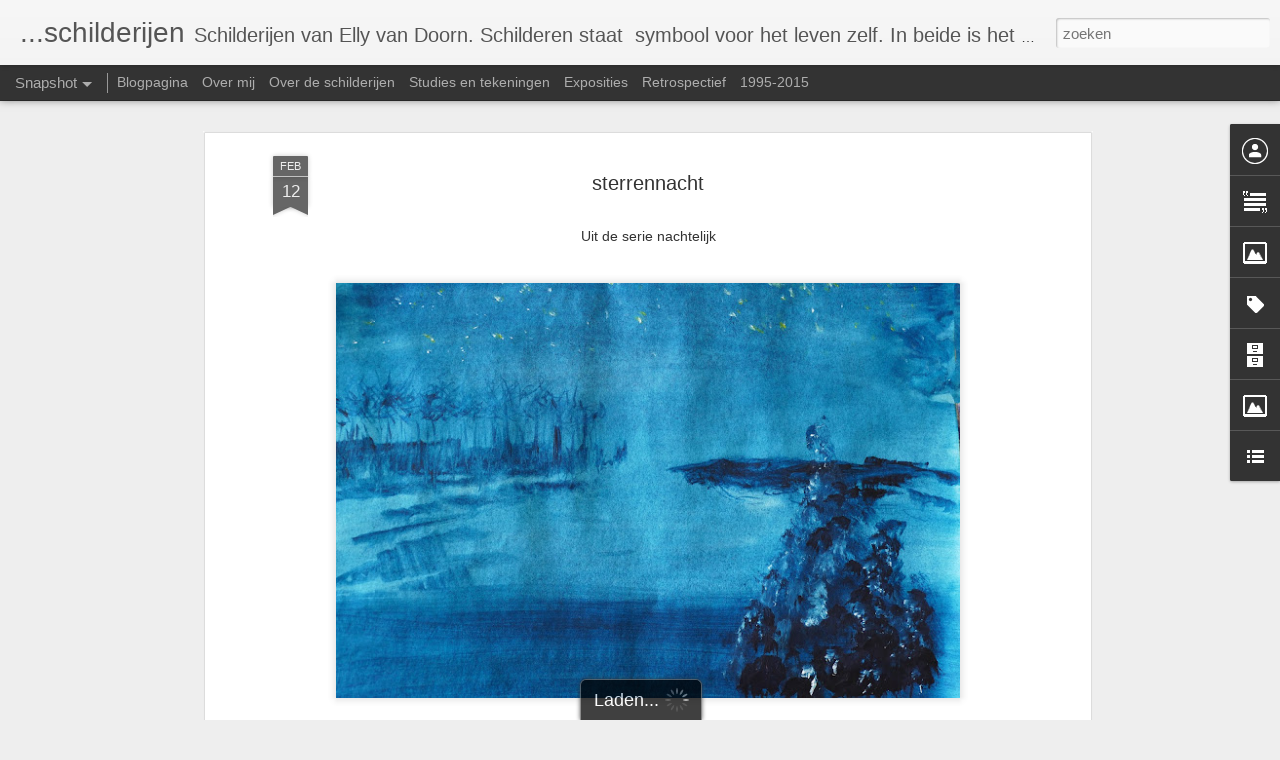

--- FILE ---
content_type: text/javascript; charset=UTF-8
request_url: https://ellyvandoorn.blogspot.com/?v=0&action=initial&widgetId=BlogArchive1&responseType=js&xssi_token=AOuZoY7zYYIAnl_Yri8UhEF84XuemxMh2g%3A1769630218587
body_size: 1562
content:
try {
_WidgetManager._HandleControllerResult('BlogArchive1', 'initial',{'url': 'https://ellyvandoorn.blogspot.com/search?updated-min\x3d1970-01-01T01:00:00%2B01:00\x26updated-max\x3d292278994-08-17T07:12:55Z\x26max-results\x3d50', 'name': 'All Posts', 'expclass': 'expanded', 'toggleId': 'ALL-0', 'post-count': 573, 'data': [{'url': 'https://ellyvandoorn.blogspot.com/2012/', 'name': '2012', 'expclass': 'collapsed', 'toggleId': 'YEARLY-1325372400000', 'post-count': 27, 'data': [{'url': 'https://ellyvandoorn.blogspot.com/2012/03/', 'name': 'maart', 'expclass': 'collapsed', 'toggleId': 'MONTHLY-1330556400000', 'post-count': 8}, {'url': 'https://ellyvandoorn.blogspot.com/2012/05/', 'name': 'mei', 'expclass': 'collapsed', 'toggleId': 'MONTHLY-1335823200000', 'post-count': 5}, {'url': 'https://ellyvandoorn.blogspot.com/2012/06/', 'name': 'juni', 'expclass': 'collapsed', 'toggleId': 'MONTHLY-1338501600000', 'post-count': 1}, {'url': 'https://ellyvandoorn.blogspot.com/2012/08/', 'name': 'augustus', 'expclass': 'collapsed', 'toggleId': 'MONTHLY-1343772000000', 'post-count': 3}, {'url': 'https://ellyvandoorn.blogspot.com/2012/10/', 'name': 'oktober', 'expclass': 'collapsed', 'toggleId': 'MONTHLY-1349042400000', 'post-count': 6}, {'url': 'https://ellyvandoorn.blogspot.com/2012/11/', 'name': 'november', 'expclass': 'collapsed', 'toggleId': 'MONTHLY-1351724400000', 'post-count': 3}, {'url': 'https://ellyvandoorn.blogspot.com/2012/12/', 'name': 'december', 'expclass': 'collapsed', 'toggleId': 'MONTHLY-1354316400000', 'post-count': 1}]}, {'url': 'https://ellyvandoorn.blogspot.com/2013/', 'name': '2013', 'expclass': 'collapsed', 'toggleId': 'YEARLY-1356994800000', 'post-count': 46, 'data': [{'url': 'https://ellyvandoorn.blogspot.com/2013/03/', 'name': 'maart', 'expclass': 'collapsed', 'toggleId': 'MONTHLY-1362092400000', 'post-count': 6}, {'url': 'https://ellyvandoorn.blogspot.com/2013/04/', 'name': 'april', 'expclass': 'collapsed', 'toggleId': 'MONTHLY-1364767200000', 'post-count': 5}, {'url': 'https://ellyvandoorn.blogspot.com/2013/05/', 'name': 'mei', 'expclass': 'collapsed', 'toggleId': 'MONTHLY-1367359200000', 'post-count': 3}, {'url': 'https://ellyvandoorn.blogspot.com/2013/06/', 'name': 'juni', 'expclass': 'collapsed', 'toggleId': 'MONTHLY-1370037600000', 'post-count': 6}, {'url': 'https://ellyvandoorn.blogspot.com/2013/07/', 'name': 'juli', 'expclass': 'collapsed', 'toggleId': 'MONTHLY-1372629600000', 'post-count': 5}, {'url': 'https://ellyvandoorn.blogspot.com/2013/08/', 'name': 'augustus', 'expclass': 'collapsed', 'toggleId': 'MONTHLY-1375308000000', 'post-count': 9}, {'url': 'https://ellyvandoorn.blogspot.com/2013/09/', 'name': 'september', 'expclass': 'collapsed', 'toggleId': 'MONTHLY-1377986400000', 'post-count': 3}, {'url': 'https://ellyvandoorn.blogspot.com/2013/10/', 'name': 'oktober', 'expclass': 'collapsed', 'toggleId': 'MONTHLY-1380578400000', 'post-count': 3}, {'url': 'https://ellyvandoorn.blogspot.com/2013/11/', 'name': 'november', 'expclass': 'collapsed', 'toggleId': 'MONTHLY-1383260400000', 'post-count': 4}, {'url': 'https://ellyvandoorn.blogspot.com/2013/12/', 'name': 'december', 'expclass': 'collapsed', 'toggleId': 'MONTHLY-1385852400000', 'post-count': 2}]}, {'url': 'https://ellyvandoorn.blogspot.com/2014/', 'name': '2014', 'expclass': 'collapsed', 'toggleId': 'YEARLY-1388530800000', 'post-count': 44, 'data': [{'url': 'https://ellyvandoorn.blogspot.com/2014/01/', 'name': 'januari', 'expclass': 'collapsed', 'toggleId': 'MONTHLY-1388530800000', 'post-count': 7}, {'url': 'https://ellyvandoorn.blogspot.com/2014/02/', 'name': 'februari', 'expclass': 'collapsed', 'toggleId': 'MONTHLY-1391209200000', 'post-count': 6}, {'url': 'https://ellyvandoorn.blogspot.com/2014/03/', 'name': 'maart', 'expclass': 'collapsed', 'toggleId': 'MONTHLY-1393628400000', 'post-count': 1}, {'url': 'https://ellyvandoorn.blogspot.com/2014/04/', 'name': 'april', 'expclass': 'collapsed', 'toggleId': 'MONTHLY-1396303200000', 'post-count': 7}, {'url': 'https://ellyvandoorn.blogspot.com/2014/05/', 'name': 'mei', 'expclass': 'collapsed', 'toggleId': 'MONTHLY-1398895200000', 'post-count': 2}, {'url': 'https://ellyvandoorn.blogspot.com/2014/06/', 'name': 'juni', 'expclass': 'collapsed', 'toggleId': 'MONTHLY-1401573600000', 'post-count': 3}, {'url': 'https://ellyvandoorn.blogspot.com/2014/07/', 'name': 'juli', 'expclass': 'collapsed', 'toggleId': 'MONTHLY-1404165600000', 'post-count': 6}, {'url': 'https://ellyvandoorn.blogspot.com/2014/08/', 'name': 'augustus', 'expclass': 'collapsed', 'toggleId': 'MONTHLY-1406844000000', 'post-count': 3}, {'url': 'https://ellyvandoorn.blogspot.com/2014/09/', 'name': 'september', 'expclass': 'collapsed', 'toggleId': 'MONTHLY-1409522400000', 'post-count': 2}, {'url': 'https://ellyvandoorn.blogspot.com/2014/10/', 'name': 'oktober', 'expclass': 'collapsed', 'toggleId': 'MONTHLY-1412114400000', 'post-count': 5}, {'url': 'https://ellyvandoorn.blogspot.com/2014/12/', 'name': 'december', 'expclass': 'collapsed', 'toggleId': 'MONTHLY-1417388400000', 'post-count': 2}]}, {'url': 'https://ellyvandoorn.blogspot.com/2015/', 'name': '2015', 'expclass': 'collapsed', 'toggleId': 'YEARLY-1420066800000', 'post-count': 52, 'data': [{'url': 'https://ellyvandoorn.blogspot.com/2015/02/', 'name': 'februari', 'expclass': 'collapsed', 'toggleId': 'MONTHLY-1422745200000', 'post-count': 3}, {'url': 'https://ellyvandoorn.blogspot.com/2015/03/', 'name': 'maart', 'expclass': 'collapsed', 'toggleId': 'MONTHLY-1425164400000', 'post-count': 3}, {'url': 'https://ellyvandoorn.blogspot.com/2015/05/', 'name': 'mei', 'expclass': 'collapsed', 'toggleId': 'MONTHLY-1430431200000', 'post-count': 2}, {'url': 'https://ellyvandoorn.blogspot.com/2015/06/', 'name': 'juni', 'expclass': 'collapsed', 'toggleId': 'MONTHLY-1433109600000', 'post-count': 7}, {'url': 'https://ellyvandoorn.blogspot.com/2015/07/', 'name': 'juli', 'expclass': 'collapsed', 'toggleId': 'MONTHLY-1435701600000', 'post-count': 7}, {'url': 'https://ellyvandoorn.blogspot.com/2015/08/', 'name': 'augustus', 'expclass': 'collapsed', 'toggleId': 'MONTHLY-1438380000000', 'post-count': 4}, {'url': 'https://ellyvandoorn.blogspot.com/2015/09/', 'name': 'september', 'expclass': 'collapsed', 'toggleId': 'MONTHLY-1441058400000', 'post-count': 6}, {'url': 'https://ellyvandoorn.blogspot.com/2015/10/', 'name': 'oktober', 'expclass': 'collapsed', 'toggleId': 'MONTHLY-1443650400000', 'post-count': 2}, {'url': 'https://ellyvandoorn.blogspot.com/2015/11/', 'name': 'november', 'expclass': 'collapsed', 'toggleId': 'MONTHLY-1446332400000', 'post-count': 11}, {'url': 'https://ellyvandoorn.blogspot.com/2015/12/', 'name': 'december', 'expclass': 'collapsed', 'toggleId': 'MONTHLY-1448924400000', 'post-count': 7}]}, {'url': 'https://ellyvandoorn.blogspot.com/2016/', 'name': '2016', 'expclass': 'collapsed', 'toggleId': 'YEARLY-1451602800000', 'post-count': 58, 'data': [{'url': 'https://ellyvandoorn.blogspot.com/2016/01/', 'name': 'januari', 'expclass': 'collapsed', 'toggleId': 'MONTHLY-1451602800000', 'post-count': 6}, {'url': 'https://ellyvandoorn.blogspot.com/2016/02/', 'name': 'februari', 'expclass': 'collapsed', 'toggleId': 'MONTHLY-1454281200000', 'post-count': 11}, {'url': 'https://ellyvandoorn.blogspot.com/2016/03/', 'name': 'maart', 'expclass': 'collapsed', 'toggleId': 'MONTHLY-1456786800000', 'post-count': 4}, {'url': 'https://ellyvandoorn.blogspot.com/2016/04/', 'name': 'april', 'expclass': 'collapsed', 'toggleId': 'MONTHLY-1459461600000', 'post-count': 2}, {'url': 'https://ellyvandoorn.blogspot.com/2016/05/', 'name': 'mei', 'expclass': 'collapsed', 'toggleId': 'MONTHLY-1462053600000', 'post-count': 5}, {'url': 'https://ellyvandoorn.blogspot.com/2016/06/', 'name': 'juni', 'expclass': 'collapsed', 'toggleId': 'MONTHLY-1464732000000', 'post-count': 6}, {'url': 'https://ellyvandoorn.blogspot.com/2016/07/', 'name': 'juli', 'expclass': 'collapsed', 'toggleId': 'MONTHLY-1467324000000', 'post-count': 8}, {'url': 'https://ellyvandoorn.blogspot.com/2016/08/', 'name': 'augustus', 'expclass': 'collapsed', 'toggleId': 'MONTHLY-1470002400000', 'post-count': 2}, {'url': 'https://ellyvandoorn.blogspot.com/2016/09/', 'name': 'september', 'expclass': 'collapsed', 'toggleId': 'MONTHLY-1472680800000', 'post-count': 2}, {'url': 'https://ellyvandoorn.blogspot.com/2016/10/', 'name': 'oktober', 'expclass': 'collapsed', 'toggleId': 'MONTHLY-1475272800000', 'post-count': 6}, {'url': 'https://ellyvandoorn.blogspot.com/2016/11/', 'name': 'november', 'expclass': 'collapsed', 'toggleId': 'MONTHLY-1477954800000', 'post-count': 2}, {'url': 'https://ellyvandoorn.blogspot.com/2016/12/', 'name': 'december', 'expclass': 'collapsed', 'toggleId': 'MONTHLY-1480546800000', 'post-count': 4}]}, {'url': 'https://ellyvandoorn.blogspot.com/2017/', 'name': '2017', 'expclass': 'collapsed', 'toggleId': 'YEARLY-1483225200000', 'post-count': 68, 'data': [{'url': 'https://ellyvandoorn.blogspot.com/2017/01/', 'name': 'januari', 'expclass': 'collapsed', 'toggleId': 'MONTHLY-1483225200000', 'post-count': 6}, {'url': 'https://ellyvandoorn.blogspot.com/2017/02/', 'name': 'februari', 'expclass': 'collapsed', 'toggleId': 'MONTHLY-1485903600000', 'post-count': 7}, {'url': 'https://ellyvandoorn.blogspot.com/2017/03/', 'name': 'maart', 'expclass': 'collapsed', 'toggleId': 'MONTHLY-1488322800000', 'post-count': 9}, {'url': 'https://ellyvandoorn.blogspot.com/2017/04/', 'name': 'april', 'expclass': 'collapsed', 'toggleId': 'MONTHLY-1490997600000', 'post-count': 1}, {'url': 'https://ellyvandoorn.blogspot.com/2017/06/', 'name': 'juni', 'expclass': 'collapsed', 'toggleId': 'MONTHLY-1496268000000', 'post-count': 3}, {'url': 'https://ellyvandoorn.blogspot.com/2017/07/', 'name': 'juli', 'expclass': 'collapsed', 'toggleId': 'MONTHLY-1498860000000', 'post-count': 12}, {'url': 'https://ellyvandoorn.blogspot.com/2017/08/', 'name': 'augustus', 'expclass': 'collapsed', 'toggleId': 'MONTHLY-1501538400000', 'post-count': 12}, {'url': 'https://ellyvandoorn.blogspot.com/2017/09/', 'name': 'september', 'expclass': 'collapsed', 'toggleId': 'MONTHLY-1504216800000', 'post-count': 4}, {'url': 'https://ellyvandoorn.blogspot.com/2017/10/', 'name': 'oktober', 'expclass': 'collapsed', 'toggleId': 'MONTHLY-1506808800000', 'post-count': 4}, {'url': 'https://ellyvandoorn.blogspot.com/2017/11/', 'name': 'november', 'expclass': 'collapsed', 'toggleId': 'MONTHLY-1509490800000', 'post-count': 5}, {'url': 'https://ellyvandoorn.blogspot.com/2017/12/', 'name': 'december', 'expclass': 'collapsed', 'toggleId': 'MONTHLY-1512082800000', 'post-count': 5}]}, {'url': 'https://ellyvandoorn.blogspot.com/2018/', 'name': '2018', 'expclass': 'collapsed', 'toggleId': 'YEARLY-1514761200000', 'post-count': 63, 'data': [{'url': 'https://ellyvandoorn.blogspot.com/2018/01/', 'name': 'januari', 'expclass': 'collapsed', 'toggleId': 'MONTHLY-1514761200000', 'post-count': 8}, {'url': 'https://ellyvandoorn.blogspot.com/2018/02/', 'name': 'februari', 'expclass': 'collapsed', 'toggleId': 'MONTHLY-1517439600000', 'post-count': 3}, {'url': 'https://ellyvandoorn.blogspot.com/2018/03/', 'name': 'maart', 'expclass': 'collapsed', 'toggleId': 'MONTHLY-1519858800000', 'post-count': 11}, {'url': 'https://ellyvandoorn.blogspot.com/2018/04/', 'name': 'april', 'expclass': 'collapsed', 'toggleId': 'MONTHLY-1522533600000', 'post-count': 3}, {'url': 'https://ellyvandoorn.blogspot.com/2018/05/', 'name': 'mei', 'expclass': 'collapsed', 'toggleId': 'MONTHLY-1525125600000', 'post-count': 2}, {'url': 'https://ellyvandoorn.blogspot.com/2018/06/', 'name': 'juni', 'expclass': 'collapsed', 'toggleId': 'MONTHLY-1527804000000', 'post-count': 8}, {'url': 'https://ellyvandoorn.blogspot.com/2018/07/', 'name': 'juli', 'expclass': 'collapsed', 'toggleId': 'MONTHLY-1530396000000', 'post-count': 6}, {'url': 'https://ellyvandoorn.blogspot.com/2018/09/', 'name': 'september', 'expclass': 'collapsed', 'toggleId': 'MONTHLY-1535752800000', 'post-count': 1}, {'url': 'https://ellyvandoorn.blogspot.com/2018/10/', 'name': 'oktober', 'expclass': 'collapsed', 'toggleId': 'MONTHLY-1538344800000', 'post-count': 14}, {'url': 'https://ellyvandoorn.blogspot.com/2018/11/', 'name': 'november', 'expclass': 'collapsed', 'toggleId': 'MONTHLY-1541026800000', 'post-count': 5}, {'url': 'https://ellyvandoorn.blogspot.com/2018/12/', 'name': 'december', 'expclass': 'collapsed', 'toggleId': 'MONTHLY-1543618800000', 'post-count': 2}]}, {'url': 'https://ellyvandoorn.blogspot.com/2019/', 'name': '2019', 'expclass': 'collapsed', 'toggleId': 'YEARLY-1546297200000', 'post-count': 58, 'data': [{'url': 'https://ellyvandoorn.blogspot.com/2019/01/', 'name': 'januari', 'expclass': 'collapsed', 'toggleId': 'MONTHLY-1546297200000', 'post-count': 7}, {'url': 'https://ellyvandoorn.blogspot.com/2019/02/', 'name': 'februari', 'expclass': 'collapsed', 'toggleId': 'MONTHLY-1548975600000', 'post-count': 6}, {'url': 'https://ellyvandoorn.blogspot.com/2019/03/', 'name': 'maart', 'expclass': 'collapsed', 'toggleId': 'MONTHLY-1551394800000', 'post-count': 9}, {'url': 'https://ellyvandoorn.blogspot.com/2019/04/', 'name': 'april', 'expclass': 'collapsed', 'toggleId': 'MONTHLY-1554069600000', 'post-count': 7}, {'url': 'https://ellyvandoorn.blogspot.com/2019/05/', 'name': 'mei', 'expclass': 'collapsed', 'toggleId': 'MONTHLY-1556661600000', 'post-count': 7}, {'url': 'https://ellyvandoorn.blogspot.com/2019/06/', 'name': 'juni', 'expclass': 'collapsed', 'toggleId': 'MONTHLY-1559340000000', 'post-count': 1}, {'url': 'https://ellyvandoorn.blogspot.com/2019/08/', 'name': 'augustus', 'expclass': 'collapsed', 'toggleId': 'MONTHLY-1564610400000', 'post-count': 9}, {'url': 'https://ellyvandoorn.blogspot.com/2019/09/', 'name': 'september', 'expclass': 'collapsed', 'toggleId': 'MONTHLY-1567288800000', 'post-count': 4}, {'url': 'https://ellyvandoorn.blogspot.com/2019/11/', 'name': 'november', 'expclass': 'collapsed', 'toggleId': 'MONTHLY-1572562800000', 'post-count': 5}, {'url': 'https://ellyvandoorn.blogspot.com/2019/12/', 'name': 'december', 'expclass': 'collapsed', 'toggleId': 'MONTHLY-1575154800000', 'post-count': 3}]}, {'url': 'https://ellyvandoorn.blogspot.com/2020/', 'name': '2020', 'expclass': 'collapsed', 'toggleId': 'YEARLY-1577833200000', 'post-count': 54, 'data': [{'url': 'https://ellyvandoorn.blogspot.com/2020/01/', 'name': 'januari', 'expclass': 'collapsed', 'toggleId': 'MONTHLY-1577833200000', 'post-count': 10}, {'url': 'https://ellyvandoorn.blogspot.com/2020/02/', 'name': 'februari', 'expclass': 'collapsed', 'toggleId': 'MONTHLY-1580511600000', 'post-count': 11}, {'url': 'https://ellyvandoorn.blogspot.com/2020/03/', 'name': 'maart', 'expclass': 'collapsed', 'toggleId': 'MONTHLY-1583017200000', 'post-count': 6}, {'url': 'https://ellyvandoorn.blogspot.com/2020/04/', 'name': 'april', 'expclass': 'collapsed', 'toggleId': 'MONTHLY-1585692000000', 'post-count': 6}, {'url': 'https://ellyvandoorn.blogspot.com/2020/05/', 'name': 'mei', 'expclass': 'collapsed', 'toggleId': 'MONTHLY-1588284000000', 'post-count': 2}, {'url': 'https://ellyvandoorn.blogspot.com/2020/06/', 'name': 'juni', 'expclass': 'collapsed', 'toggleId': 'MONTHLY-1590962400000', 'post-count': 7}, {'url': 'https://ellyvandoorn.blogspot.com/2020/07/', 'name': 'juli', 'expclass': 'collapsed', 'toggleId': 'MONTHLY-1593554400000', 'post-count': 4}, {'url': 'https://ellyvandoorn.blogspot.com/2020/09/', 'name': 'september', 'expclass': 'collapsed', 'toggleId': 'MONTHLY-1598911200000', 'post-count': 3}, {'url': 'https://ellyvandoorn.blogspot.com/2020/11/', 'name': 'november', 'expclass': 'collapsed', 'toggleId': 'MONTHLY-1604185200000', 'post-count': 4}, {'url': 'https://ellyvandoorn.blogspot.com/2020/12/', 'name': 'december', 'expclass': 'collapsed', 'toggleId': 'MONTHLY-1606777200000', 'post-count': 1}]}, {'url': 'https://ellyvandoorn.blogspot.com/2021/', 'name': '2021', 'expclass': 'collapsed', 'toggleId': 'YEARLY-1609455600000', 'post-count': 49, 'data': [{'url': 'https://ellyvandoorn.blogspot.com/2021/01/', 'name': 'januari', 'expclass': 'collapsed', 'toggleId': 'MONTHLY-1609455600000', 'post-count': 11}, {'url': 'https://ellyvandoorn.blogspot.com/2021/03/', 'name': 'maart', 'expclass': 'collapsed', 'toggleId': 'MONTHLY-1614553200000', 'post-count': 3}, {'url': 'https://ellyvandoorn.blogspot.com/2021/04/', 'name': 'april', 'expclass': 'collapsed', 'toggleId': 'MONTHLY-1617228000000', 'post-count': 8}, {'url': 'https://ellyvandoorn.blogspot.com/2021/05/', 'name': 'mei', 'expclass': 'collapsed', 'toggleId': 'MONTHLY-1619820000000', 'post-count': 3}, {'url': 'https://ellyvandoorn.blogspot.com/2021/06/', 'name': 'juni', 'expclass': 'collapsed', 'toggleId': 'MONTHLY-1622498400000', 'post-count': 11}, {'url': 'https://ellyvandoorn.blogspot.com/2021/10/', 'name': 'oktober', 'expclass': 'collapsed', 'toggleId': 'MONTHLY-1633039200000', 'post-count': 6}, {'url': 'https://ellyvandoorn.blogspot.com/2021/11/', 'name': 'november', 'expclass': 'collapsed', 'toggleId': 'MONTHLY-1635721200000', 'post-count': 5}, {'url': 'https://ellyvandoorn.blogspot.com/2021/12/', 'name': 'december', 'expclass': 'collapsed', 'toggleId': 'MONTHLY-1638313200000', 'post-count': 2}]}, {'url': 'https://ellyvandoorn.blogspot.com/2022/', 'name': '2022', 'expclass': 'collapsed', 'toggleId': 'YEARLY-1640991600000', 'post-count': 22, 'data': [{'url': 'https://ellyvandoorn.blogspot.com/2022/01/', 'name': 'januari', 'expclass': 'collapsed', 'toggleId': 'MONTHLY-1640991600000', 'post-count': 2}, {'url': 'https://ellyvandoorn.blogspot.com/2022/02/', 'name': 'februari', 'expclass': 'collapsed', 'toggleId': 'MONTHLY-1643670000000', 'post-count': 2}, {'url': 'https://ellyvandoorn.blogspot.com/2022/03/', 'name': 'maart', 'expclass': 'collapsed', 'toggleId': 'MONTHLY-1646089200000', 'post-count': 1}, {'url': 'https://ellyvandoorn.blogspot.com/2022/05/', 'name': 'mei', 'expclass': 'collapsed', 'toggleId': 'MONTHLY-1651356000000', 'post-count': 1}, {'url': 'https://ellyvandoorn.blogspot.com/2022/06/', 'name': 'juni', 'expclass': 'collapsed', 'toggleId': 'MONTHLY-1654034400000', 'post-count': 5}, {'url': 'https://ellyvandoorn.blogspot.com/2022/08/', 'name': 'augustus', 'expclass': 'collapsed', 'toggleId': 'MONTHLY-1659304800000', 'post-count': 5}, {'url': 'https://ellyvandoorn.blogspot.com/2022/09/', 'name': 'september', 'expclass': 'collapsed', 'toggleId': 'MONTHLY-1661983200000', 'post-count': 6}]}, {'url': 'https://ellyvandoorn.blogspot.com/2024/', 'name': '2024', 'expclass': 'collapsed', 'toggleId': 'YEARLY-1704063600000', 'post-count': 27, 'data': [{'url': 'https://ellyvandoorn.blogspot.com/2024/01/', 'name': 'januari', 'expclass': 'collapsed', 'toggleId': 'MONTHLY-1704063600000', 'post-count': 10}, {'url': 'https://ellyvandoorn.blogspot.com/2024/03/', 'name': 'maart', 'expclass': 'collapsed', 'toggleId': 'MONTHLY-1709247600000', 'post-count': 7}, {'url': 'https://ellyvandoorn.blogspot.com/2024/06/', 'name': 'juni', 'expclass': 'collapsed', 'toggleId': 'MONTHLY-1717192800000', 'post-count': 10}]}, {'url': 'https://ellyvandoorn.blogspot.com/2025/', 'name': '2025', 'expclass': 'expanded', 'toggleId': 'YEARLY-1735686000000', 'post-count': 5, 'data': [{'url': 'https://ellyvandoorn.blogspot.com/2025/01/', 'name': 'januari', 'expclass': 'collapsed', 'toggleId': 'MONTHLY-1735686000000', 'post-count': 1}, {'url': 'https://ellyvandoorn.blogspot.com/2025/02/', 'name': 'februari', 'expclass': 'collapsed', 'toggleId': 'MONTHLY-1738364400000', 'post-count': 2}, {'url': 'https://ellyvandoorn.blogspot.com/2025/06/', 'name': 'juni', 'expclass': 'collapsed', 'toggleId': 'MONTHLY-1748728800000', 'post-count': 1}, {'url': 'https://ellyvandoorn.blogspot.com/2025/09/', 'name': 'september', 'expclass': 'expanded', 'toggleId': 'MONTHLY-1756677600000', 'post-count': 1, 'posts': [{'title': 'Enkele nieuwe werkstukken', 'url': 'https://ellyvandoorn.blogspot.com/2025/09/enkele-nieuwe-werkstukken.html'}]}]}], 'toggleopen': 'MONTHLY-1756677600000', 'style': 'HIERARCHY', 'title': 'Blogarchief'});
} catch (e) {
  if (typeof log != 'undefined') {
    log('HandleControllerResult failed: ' + e);
  }
}


--- FILE ---
content_type: text/javascript; charset=UTF-8
request_url: https://ellyvandoorn.blogspot.com/?v=0&action=initial&widgetId=Text2&responseType=js&xssi_token=AOuZoY7zYYIAnl_Yri8UhEF84XuemxMh2g%3A1769630218587
body_size: -124
content:
try {
_WidgetManager._HandleControllerResult('Text2', 'initial',{'content': '\x3cspan style\x3d\x22font-size: 100%;\x22\x3eVoor vragen\x3c/span\x3e\x3cdiv\x3eMail naar:\x3c/div\x3e\x3cdiv\x3e\x3cbr /\x3e\x3cdiv\x3eellyvandoorn@gmail.com\x3cbr /\x3e\x3cbr /\x3e\x3c/div\x3e\x3c/div\x3e', 'title': 'copyright'});
} catch (e) {
  if (typeof log != 'undefined') {
    log('HandleControllerResult failed: ' + e);
  }
}


--- FILE ---
content_type: text/javascript; charset=UTF-8
request_url: https://ellyvandoorn.blogspot.com/?v=0&action=initial&widgetId=LinkList1&responseType=js&xssi_token=AOuZoY7zYYIAnl_Yri8UhEF84XuemxMh2g%3A1769630218587
body_size: -77
content:
try {
_WidgetManager._HandleControllerResult('LinkList1', 'initial',{'title': 'Mijn andere blogs', 'sorting': 'none', 'shownum': -1, 'links': [{'name': 'magazijn met foto\x27s en overdenkingen', 'target': 'http://magazijn.blogspot.com/'}, {'name': 'Elly\x27s eigen wijze', 'target': 'https://ellyseigenwijze.blogspot.com'}, {'name': 'schilderijen op Exto', 'target': 'http://ellyvandoorn.exto.nl/'}]});
} catch (e) {
  if (typeof log != 'undefined') {
    log('HandleControllerResult failed: ' + e);
  }
}


--- FILE ---
content_type: text/javascript; charset=UTF-8
request_url: https://ellyvandoorn.blogspot.com/?v=0&action=initial&widgetId=Image2&responseType=js&xssi_token=AOuZoY7zYYIAnl_Yri8UhEF84XuemxMh2g%3A1769630218587
body_size: 27
content:
try {
_WidgetManager._HandleControllerResult('Image2', 'initial',{'title': '', 'width': 260, 'height': 368, 'sourceUrl': 'https://blogger.googleusercontent.com/img/b/R29vZ2xl/AVvXsEhnQK_if3smjkOtLbjY9s4H6QSnrpyx1TXCoOu3WjxYQRpGD4hL4pdaO7RVNUe95FR4XpMbgsyLoWwYY9cRAvvHZrJuGhoDdir952cv0Q_slUEqNClq9AUh6_JofwlupE0tmVLEH86G_Tnh/s1600/expositie+Vreedenhoff+2019.jpg', 'caption': '', 'link': '', 'shrinkToFit': true, 'sectionWidth': 260});
} catch (e) {
  if (typeof log != 'undefined') {
    log('HandleControllerResult failed: ' + e);
  }
}


--- FILE ---
content_type: text/javascript; charset=UTF-8
request_url: https://ellyvandoorn.blogspot.com/?v=0&action=initial&widgetId=Profile1&responseType=js&xssi_token=AOuZoY7zYYIAnl_Yri8UhEF84XuemxMh2g%3A1769630218587
body_size: -51
content:
try {
_WidgetManager._HandleControllerResult('Profile1', 'initial',{'title': 'Over mij', 'team': false, 'showlocation': false, 'occupation': '', 'showoccupation': false, 'aboutme': '', 'showaboutme': true, 'displayname': 'elly', 'profileLogo': '//www.blogger.com/img/logo-16.png', 'hasgoogleprofile': false, 'userUrl': 'https://www.blogger.com/profile/12374150918016554547', 'viewProfileMsg': 'Mijn volledige profiel tonen', 'isDisplayable': true});
} catch (e) {
  if (typeof log != 'undefined') {
    log('HandleControllerResult failed: ' + e);
  }
}


--- FILE ---
content_type: text/javascript; charset=UTF-8
request_url: https://ellyvandoorn.blogspot.com/?v=0&action=initial&widgetId=Image1&responseType=js&xssi_token=AOuZoY7zYYIAnl_Yri8UhEF84XuemxMh2g%3A1769630218587
body_size: 26
content:
try {
_WidgetManager._HandleControllerResult('Image1', 'initial',{'title': 'Mijn schilderijen op Picasa', 'width': 260, 'height': 264, 'sourceUrl': 'https://blogger.googleusercontent.com/img/b/R29vZ2xl/AVvXsEj3246ABee1uD9V2SZrtaq9hPEZsiXRSi6HvISpkQY0D22-8dYKu_NCSY43Q4pyEl0oIbdsJAFMfVL8jfc-6SdufdyK8qAzDE9DQ4_ezCwvW3uvFm0DiPLUrjmD6SmBWLOD6BpJD3BK5Vz3/s1600-r/DSC05507a+700.jpg', 'caption': 'Kijk ook naar oudere werken op Picasa', 'link': 'https://picasaweb.google.com/111027460711396460893/SchilderijenII', 'shrinkToFit': true, 'sectionWidth': 260});
} catch (e) {
  if (typeof log != 'undefined') {
    log('HandleControllerResult failed: ' + e);
  }
}


--- FILE ---
content_type: text/javascript; charset=UTF-8
request_url: https://ellyvandoorn.blogspot.com/?v=0&action=initial&widgetId=Profile1&responseType=js&xssi_token=AOuZoY7zYYIAnl_Yri8UhEF84XuemxMh2g%3A1769630218587
body_size: 28
content:
try {
_WidgetManager._HandleControllerResult('Profile1', 'initial',{'title': 'Over mij', 'team': false, 'showlocation': false, 'occupation': '', 'showoccupation': false, 'aboutme': '', 'showaboutme': true, 'displayname': 'elly', 'profileLogo': '//www.blogger.com/img/logo-16.png', 'hasgoogleprofile': false, 'userUrl': 'https://www.blogger.com/profile/12374150918016554547', 'viewProfileMsg': 'Mijn volledige profiel tonen', 'isDisplayable': true});
} catch (e) {
  if (typeof log != 'undefined') {
    log('HandleControllerResult failed: ' + e);
  }
}


--- FILE ---
content_type: text/javascript; charset=UTF-8
request_url: https://ellyvandoorn.blogspot.com/?v=0&action=initial&widgetId=Label1&responseType=js&xssi_token=AOuZoY7zYYIAnl_Yri8UhEF84XuemxMh2g%3A1769630218587
body_size: 112
content:
try {
_WidgetManager._HandleControllerResult('Label1', 'initial',{'title': 'Labels', 'display': 'list', 'showFreqNumbers': true, 'labels': [{'name': 'Abstract', 'count': 81, 'cssSize': 4, 'url': 'https://ellyvandoorn.blogspot.com/search/label/Abstract'}, {'name': 'Portret', 'count': 33, 'cssSize': 4, 'url': 'https://ellyvandoorn.blogspot.com/search/label/Portret'}, {'name': 'Schetsen', 'count': 21, 'cssSize': 3, 'url': 'https://ellyvandoorn.blogspot.com/search/label/Schetsen'}, {'name': 'Vogels', 'count': 23, 'cssSize': 3, 'url': 'https://ellyvandoorn.blogspot.com/search/label/Vogels'}, {'name': 'bloemen', 'count': 49, 'cssSize': 4, 'url': 'https://ellyvandoorn.blogspot.com/search/label/bloemen'}, {'name': 'bomen', 'count': 23, 'cssSize': 3, 'url': 'https://ellyvandoorn.blogspot.com/search/label/bomen'}, {'name': 'brieven', 'count': 16, 'cssSize': 3, 'url': 'https://ellyvandoorn.blogspot.com/search/label/brieven'}, {'name': 'dieren', 'count': 7, 'cssSize': 3, 'url': 'https://ellyvandoorn.blogspot.com/search/label/dieren'}, {'name': 'digitaal', 'count': 1, 'cssSize': 1, 'url': 'https://ellyvandoorn.blogspot.com/search/label/digitaal'}, {'name': 'eldoodles', 'count': 9, 'cssSize': 3, 'url': 'https://ellyvandoorn.blogspot.com/search/label/eldoodles'}, {'name': 'huizen', 'count': 28, 'cssSize': 4, 'url': 'https://ellyvandoorn.blogspot.com/search/label/huizen'}, {'name': 'interieur', 'count': 6, 'cssSize': 2, 'url': 'https://ellyvandoorn.blogspot.com/search/label/interieur'}, {'name': 'landschap', 'count': 162, 'cssSize': 5, 'url': 'https://ellyvandoorn.blogspot.com/search/label/landschap'}, {'name': 'mensen', 'count': 48, 'cssSize': 4, 'url': 'https://ellyvandoorn.blogspot.com/search/label/mensen'}, {'name': 'nachtelijk', 'count': 9, 'cssSize': 3, 'url': 'https://ellyvandoorn.blogspot.com/search/label/nachtelijk'}, {'name': 'vlinders', 'count': 1, 'cssSize': 1, 'url': 'https://ellyvandoorn.blogspot.com/search/label/vlinders'}, {'name': 'water', 'count': 16, 'cssSize': 3, 'url': 'https://ellyvandoorn.blogspot.com/search/label/water'}, {'name': 'zee', 'count': 7, 'cssSize': 3, 'url': 'https://ellyvandoorn.blogspot.com/search/label/zee'}]});
} catch (e) {
  if (typeof log != 'undefined') {
    log('HandleControllerResult failed: ' + e);
  }
}


--- FILE ---
content_type: text/javascript; charset=UTF-8
request_url: https://ellyvandoorn.blogspot.com/?v=0&action=initial&widgetId=LinkList1&responseType=js&xssi_token=AOuZoY7zYYIAnl_Yri8UhEF84XuemxMh2g%3A1769630218587
body_size: -74
content:
try {
_WidgetManager._HandleControllerResult('LinkList1', 'initial',{'title': 'Mijn andere blogs', 'sorting': 'none', 'shownum': -1, 'links': [{'name': 'magazijn met foto\x27s en overdenkingen', 'target': 'http://magazijn.blogspot.com/'}, {'name': 'Elly\x27s eigen wijze', 'target': 'https://ellyseigenwijze.blogspot.com'}, {'name': 'schilderijen op Exto', 'target': 'http://ellyvandoorn.exto.nl/'}]});
} catch (e) {
  if (typeof log != 'undefined') {
    log('HandleControllerResult failed: ' + e);
  }
}
